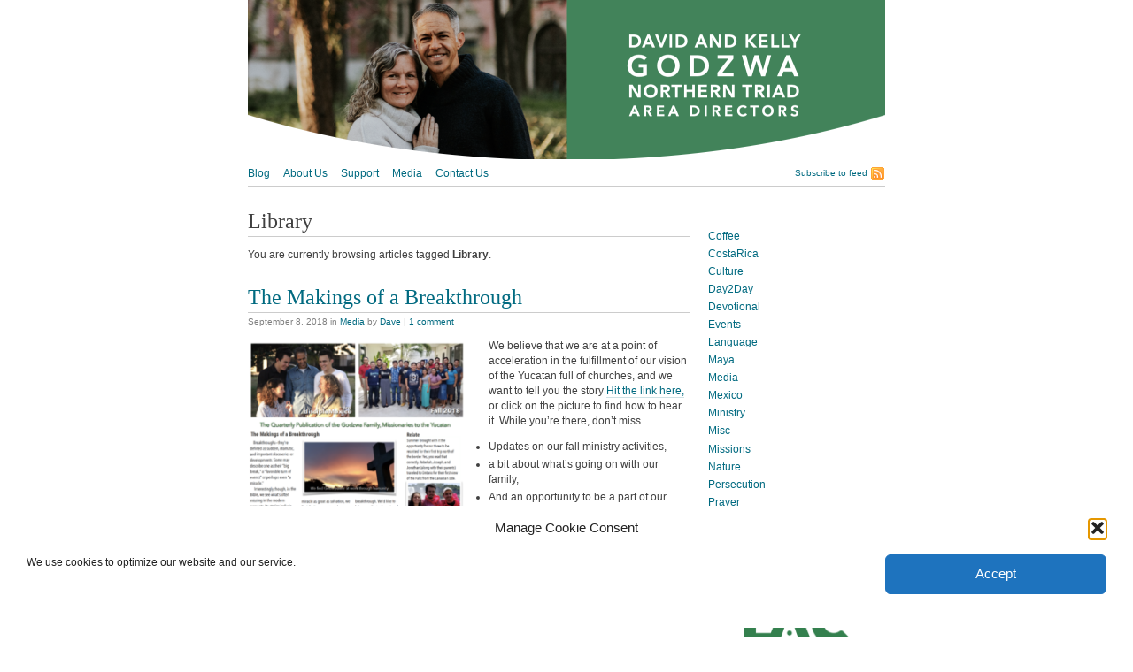

--- FILE ---
content_type: text/css
request_url: https://www.disciplemexico.org/wp-content/themes/tarski/style.css
body_size: 3871
content:
/*
Theme Name: Tarski
Theme URI: http://tarskitheme.com/
Description: An elegant, flexible theme with built-in display options and alternate styles. Tarski includes support for aside-style posts, comes with numerous default header images, and translations are available for over 20 different languages. It is extremely customisable, both by the usual WordPress mechanisms such as custom headers, backgrounds and menus, but also by its support for custom CSS files and an extensive, well-documented API that gives child theme and plugin authors a huge amount of control without needing to modify the theme's files, making upgrading to new versions simple.
Author: Benedict Eastaugh
Author URI: http://extralogical.net
Tags: white, two-columns, left-sidebar, right-sidebar, fixed-width, custom-colors, custom-header, custom-background, custom-menu, editor-style, theme-options, threaded-comments, sticky-post, microformats, rtl-language-support, translation-ready
Version: 3.2.0
License: GNU General Public License, v2
License URI: http://www.opensource.org/licenses/gpl-2.0.html
*/
html,body,form,fieldset{margin:0;padding:0}form label{cursor:pointer}fieldset{border:none}body{min-width:760px;font-family:Verdana, Helvetica, Arial, sans-serif;font-size:76%;line-height:120%;color:#404040;background:#fff}#wrapper{width:760px;text-align:left;background-color:#fff}body.rtl #wrapper{text-align:right;direction:rtl}#header,#content{margin-bottom:2em;padding-left:20px;padding-right:20px}#footer,#theme-info,#footer-include{clear:both}.clearfix:before,.clearfix:after{content:"\0020";display:block;height:0;overflow:hidden}.clearfix:after{clear:both}.clearfix{zoom:1}body .primary{width:500px;float:right}body.janus .primary{float:left}body .primary-span{padding-left:220px;clear:both}body.janus .primary-span{padding-left:0;padding-right:220px}body .secondary{width:200px;float:left}body.janus .secondary{float:right}body .secondary-span{padding-left:520px;clear:both}body.janus .secondary-span{padding-left:0;padding-right:520px}body{text-align:left}body.rtl{text-align:right}body.centre{text-align:center}body #wrapper{margin:0 auto 0 0}body.rtl #wrapper{margin:0 0 0 auto}body.centre #wrapper{margin:0 auto}#header-image{overflow:hidden;margin:0 0 -20px 0}#header-image a{text-decoration:none;border:none}#header-image a img{border:none}#title{margin:0 0 -20px;border-bottom:1px solid #ccc;padding-top:20px}#navigation{margin:20px 0 0 0;border-bottom:1px solid #ccc}#navigation{position:relative}#navigation .secondary{padding:5px 0}#navigation ul{list-style:none;margin:0;padding:0}body.rtl #navigation ul{direction:ltr}#navigation li{display:block;margin:0 15px 0 0;padding:6px 0 7px 0;float:left;position:relative}#navigation .menu-item a{display:block}#navigation .sub-menu{display:none;min-width:130px;position:absolute;left:-10px;top:100%;z-index:2;margin:0;padding:0 10px 3px;border:1px solid #ccc;border-top-color:#fff;background:#fff}#navigation .menu-item:hover .sub-menu{display:block}#navigation .sub-menu .sub-menu{position:static;background:none;border:none;padding:0}#navigation .sub-menu .menu-item{float:none;margin:7px 0;padding:0}#navigation .sub-menu .sub-menu .menu-item{padding:0 0 0 16px;background:url('images/icons.png') no-repeat 2px -694px}#wrapper .current-menu-item>a:link,#wrapper .current-menu-item>a:visited,#wrapper .current-menu-item>a:active,#wrapper .current_page_item>a:link,#wrapper .current_page_item>a:visited,#wrapper .current_page_item>a:active{color:#8fbf60}#wrapper .current-menu-item>a:hover,#wrapper .current_page_item>a:hover{color:#a8001c}#navigation .secondary p{margin:0}#navigation .navbar-toggle{font-size:0.8em;position:absolute;top:7px;right:0;padding-right:13px;background:url('images/icons.png') no-repeat 100% -797px;cursor:pointer}#navigation .navbar-toggle:hover{text-decoration:underline}body.janus #navigation .secondary p,body.janus #theme-info .secondary p{text-align:right}body .feed{display:block;float:left;padding:1px 0 1px 20px;min-height:15px;font-size:0.8em;background:url('images/icons.png') no-repeat 0 1px}body.janus .feed,body.rtl .feed{float:right;padding:1px 20px 1px 0;background-position:100% 1px}p{margin:0 0 1em 0}blockquote{margin:0 0 1em 0;padding:0 30px;color:#808080}strong{font-weight:bold}em{font-style:italic}acronym,abbr{border-bottom:1px solid #8fb7bf}small{font-size:0.8em}sup,sub{font-size:75%}sup{vertical-align:super}sub{vertical-align:sub}hr{width:100%;height:1px;background:#ccc;color:#ccc;margin:1em 0;border:none;padding:0}pre,code,tt{font-family:'Courier', 'Courier New', monospace;font-size:1em;line-height:1.8;color:#4d4d4d}pre{margin:0 0 1em 0;border:1px solid #e5e5e5;padding:0.5em 1em;white-space:pre-wrap;overflow:hidden;background:#fafafa}code,tt{background:#efefef}pre code,pre tt{background:none}html>body code,html>body tt,html>body pre{font-size:12px}h3 code{text-transform:none}ul,ol{margin:0 0 1em 15px;padding:0}ul{list-style:disc}li{margin:0 0 0.25em 0}body.rtl ul,body.rtl ol{margin:0 15px 1em 0;padding:0}body .content img{max-width:500px;height:auto}body .content a img{max-width:498px}body .content p{line-height:1.4}body .content li{line-height:1.4}#blog-title{font-family:'Times New Roman', Times, serif;font-size:2.5em;font-weight:normal;margin:0;border:none;padding:0;line-height:120%}#blog-title a{color:#404040}#tagline{font-family:'Times New Roman', Times, serif;font-size:1.5em;font-weight:normal;font-style:italic;color:#808080;margin:0.1em 0 0.3em 0;border:none;padding:0;line-height:120%}h1,body .entry .title{font-family:'Times New Roman', Times, serif;font-size:2em;font-weight:normal;line-height:120%;margin:0;border-bottom:1px solid #ccc;padding:0 0 0.1em 0}h2{font-family:'Times New Roman', Times, serif;font-size:2em;font-weight:normal;line-height:120%;margin:0 0 0.5em 0}h3{font-size:0.8em;font-weight:normal;color:#8fbf60;text-transform:uppercase;letter-spacing:0.1em;margin:0 0 0.8em 0;border-bottom:1px solid #e5e5e5;padding:0 0 0.4em 0}h4{font-family:'Times New Roman', Times, serif;font-size:1.5em;font-weight:normal;line-height:120%;margin:0 0 0.3em 0}h5{font-size:1em;font-weight:bold;line-height:120%;margin:0 0 0.3em 0;padding:0}h6{font-size:0.8em;font-weight:bold;line-height:120%;margin:0 0 0.3em 0;padding:0}body .articlenav{margin:0 0 2em 0;border-bottom:1px solid #e5e5e5;padding-top:0.75em;padding-bottom:0.75em;background:#fcffff;color:#808080}body.janus .articlenav{text-align:right}body.rtl .articlenav{border-bottom:1px solid #e5e5e5}body .entry{margin:0 0 2em 0;clear:both}body .posts .entry{margin:0 0 4em 0}body .entry .meta{margin:0 0 1em 0}body .entry .metadata{font-size:0.8em;color:#808080;margin:0;padding:0}body .entry .meta .metadata{margin:0;padding:0.3em 0 0 0}body .aside{margin:0 0 4em 0}body .aside .meta{margin:-0.8em 0 0 0;border-top:1px dotted #d9d9d9;padding:0.2em 0 0 0;color:#808080;font-size:0.8em;text-align:right;clear:both}body .archive{margin:0 0 2em 0}body .archive .meta{margin:0 0 1em 0}body .link-pages{font-size:0.8em;color:#808080;clear:both}body .pagination{margin:0;font-family:'Times New Roman', Times, serif;font-size:1.5em;font-weight:normal;line-height:120%;color:#808080;clear:both}.sticky{background-color:inherit}body .insertright{margin:0 0 20px 20px;width:220px;float:right}body .insertleft{margin:0 20px 20px 0;width:220px;float:left}body .insert{background:#fcffff;margin:0 0 1em 0;border:1px solid #cfe2e5;padding:9px}body .insert h3{border-bottom:1px solid #cfe2e5}body a.download{display:block;margin:1em 0;padding:5px 5px 5px 28px;min-height:15px}body .content a.download:link,body .content a.download:visited,body .content a.download:active{background:#fcffff url('images/icons.png') no-repeat 5px -295px;border:1px solid #cfe2e5}body .content a.download:hover{text-decoration:underline}a img{border:none}a:hover img,body .comment a:hover .avatar{border:1px solid #a8001c}#wrapper .gallery a:link,#wrapper .gallery-item a:visited,#wrapper .gallery-item a:hover,#wrapper .gallery-item a:active,#wrapper a.imagelink2 img,#wrapper a.imagelink2:hover img,#wrapper a.imagelink:link,#wrapper a.imagelink:visited,#wrapper a.imagelink:hover,#wrapper a.imagelink:active,#wrapper a.imagelink2:link,#wrapper a.imagelink2:visited,#wrapper a.imagelink2:hover,#wrapper a.imagelink2:active{border:none}body .imageleft,body .alignleft{float:left;margin:0 10px 10px 0}body .imageright,body .alignright{float:right;margin:0 0 10px 10px}body .imageblock{display:block;margin:0 0 1em 0}body .imagecentre,body .imagecenter,body .centered,body .aligncenter{display:block;text-align:center;margin:0 auto 1em auto}body .gallery{margin:0 auto 1em 0}body .gallery-item{float:left;margin-top:10px;text-align:center}body #wrapper .content .gallery-item a,body #wrapper .content .attachment a{border-bottom:none}body .gallery-caption{margin-left:0}body .wp-caption{max-width:490px;margin-bottom:10px;border:1px solid #e5e5e5;-moz-border-radius:3px;-khtml-border-radius:3px;-webkit-border-radius:3px;border-radius:3px;padding:4px 4px 2px 4px}#wrapper .wp-caption a{display:block;margin:0;border:none}body .content .wp-caption img{max-width:490px;display:block}body .content .wp-caption a img{max-width:488px}body .wp-caption .wp-caption-text{margin:3px 0 2px;font-size:0.9em;text-align:center}body .tagdata{font-size:0.8em;color:#808080;clear:both}body .tagcloud a{margin:0 2px 0 0}body .post-brief{margin:0 0 2em 0}body .post-brief h3{margin:0 0 0.2em 0}body .post-brief p.post-metadata{color:#808080;margin:0 0 0.2em 0;border:none;padding:0}body .post-brief p.excerpt{margin:0}#comments{clear:both;margin:0;padding:0}body .comment,body .trackback,body .pingback{padding:0;list-style:none}body .comment .comment{margin:0}li.comment,li.trackback,li.pingback{margin:0;border-top:1px solid #ccc;padding:0}body .comment ol.children,body .trackback ol.children,body .pingback ol.children{clear:both;margin:0;border-top:1px solid #ccc;padding:0 0 0 20px}body.rtl .comment ol.children,body.rtl .trackback ol.children,body.rtl .pingback ol.children{padding:0 20px 0 0}body p.pingdata{margin:0;font-size:0.8em;color:#808080}li.comment-lvl-first{border-top:none}body .comment .reply{clear:both}body .comment .reply a{padding-left:13px;background:url('images/icons.png') no-repeat -7px -398px}body.rtl .comment .reply a{background:url('images/icons.png') no-repeat -7px -598px}body .comment-wrapper{padding:0.66em 0}body .moderated{border-bottom:1px solid #e5e5e5;padding-bottom:0.66em;background:url('images/icons.png') no-repeat 100% -200px}body .comment-meta{margin:0;float:left;font-size:0.8em;color:#808080}body.rtl .comment-meta{float:right}body .avatar-link{display:block;float:right;margin:0 0 10px 10px}body.rtl .avatar-link{float:left;margin:0 10px 10px 0}body .avatar,body .comment a .avatar{display:block;float:right;margin:0 0 10px 10px;border:1px solid #ccc;padding:4px;background:#fcfcfc}body.rtl .avatar,body.rtl .comment a .avatar{float:left;margin:0 10px 10px 0}body .comment .avatar-link .avatar{float:none;margin:0}body .comment-author{font-weight:bold;color:#404040}body .comment-content{clear:left;padding-top:0.8em}body.rtl .comment-content{clear:right}body .reply{margin:0;font-size:0.8em}body .trackback{margin:0;border-top:1px solid #ccc;padding:0.5em 0;background:#fcffff}body .trackback p{font-size:0.8em;margin:0}.bypostauthor{background-color:inherit}#comments-header .title{width:49.5%;float:left;margin:0 0 0.1em 0;border:none}.rtl #comments-header .title{float:right}#comments-header .comments-feed{width:49.5%;float:right;text-align:right;margin:0;padding:0.75em 0 0 0}#comments-header .comments-feed a{display:block;float:right;min-height:16px;padding:1px 20px 1px 0;background:url('images/icons.png') no-repeat 100% -100px;font-size:0.8em}.rtl #comments-header .comments-feed a{float:left;padding:1px 20px 1px 0}#comments-header .trackback-link{clear:both;margin:0.4em 0 0 0;border-top:1px solid #ccc;padding:0.5em 0;font-size:0.8em;font-weight:bold;color:#808080}#comments-header .trackback-link a{font-weight:normal}#comment-paging{padding:0.5em 0}#comment-paging{margin:0;border-top:1px solid #ccc;font-family:'Times New Roman', Times, serif;font-size:1.5em;color:#808080}#comment-paging span.page-numbers{color:#404040}#comments-closed{margin:0;border-top:1px solid #e5e5e5;padding-top:0.66em}body .navlist{list-style:none;margin:0 0 1em 0}body .navlist li{margin:0.5em 0}body .navlist ul{list-style:none;margin:0 0 0 1em}body .navlist ul li{margin:0.5em 0}#wrapper .navlist a:link,#wrapper .navlist a:visited,#wrapper .navlist a:hover,#wrapper .navlist a:active{border-bottom:none}body .archivelist{list-style:none;margin:0.5em 0 1em 0}body .archivelist li{margin:0.5em 0}body .archivelist ul{list-style:none;margin:0 0 0 1.5em}body .archivelist ul li{margin:0.5em 0}body .postspermonth{list-style:none;margin:0.5em 0 1em 0}body .postspermonth li{margin:0.5em 0}body .bookmarks ul{list-style:none;margin:0 0 1em 0}body .bookmarks ul li{margin:0.5em 0}#footer{margin:0 20px 0 20px;border-top:3px double #ccc;padding:1em 0 0 0}.recent-articles ul{list-style:none;margin:0}.recent-articles li{margin:0}h4.recent-title{margin:0}.recent-metadata{font-size:0.8em;color:#808080;margin:0 0 0.5em 0}.recent-excerpt{line-height:1.4;margin:0 0 1em 0}#theme-info{margin:0.5em 0 0 0;border-top:3px double #ccc;padding:1em 0 0.5em 0;color:#808080}.tarski input,.tarski select,.tarski textarea{font-family:Verdana, Helvetica, Arial, sans-serif;font-size:100%}.tarski input.text,.tarski input[type=text],.tarski input[type=password],.tarski textarea{border:1px solid #ccc;padding:2px;background:#fafafa;color:#404040}.tarski input::-webkit-input-placeholder{color:#404040}.tarski input.text:focus,.tarski input[type=text]:focus,.tarski input[type=password]:focus,.tarski textarea:focus{background:#fff}.tarski input[type=submit]:enabled,.tarski button:enabled{border:1px solid #ccc;padding:2px 10px;border-radius:10px;-webkit-border-radius:10px;-moz-border-radius:10px;background:url('images/button_gradient.png') repeat-x 0 0;color:#404040;cursor:pointer}.tarski input[type=submit]:enabled:focus,.tarski input[type=submit]:enabled:hover,.tarski button:enabled:focus,.tarski button:enabled:hover{border-color:#666}body .searchbox{width:200px;margin:0 0 1em 0}#s{display:block;width:194px;margin:0 0 0.6em 0;border:1px solid #ccc;padding:2px;background:#fafafa;color:#404040}#s:focus{background:#fff}#respond{padding-top:0.66em;border-top:1px solid #e5e5e5}#reply-title{margin:0 0 0.33em 0;border-bottom:1px solid #ccc;padding:0 0 0.33em 0;font-family:'Times New Roman', Times, serif;font-size:2em;font-weight:normal;text-transform:none;letter-spacing:0;line-height:1;color:#404040}#cancel-comment-reply-link{display:block;float:right;margin:0.75em 0 0.5em 0;padding:0 13px 0.25em 0;font-family:Verdana, Helvetica, Arial, sans-serif;font-size:0.5em;background:url('images/icons.png') no-repeat 100% -498px}body .response-details{margin-bottom:1em}body .response-details .text-wrap{width:31%;float:left;margin-right:2%}body .response-details>.text-wrap{width:32%}body .response-details .url-wrap{margin-right:0}body .response{margin-bottom:0.8em}body .response-details .text-wrap label,body .response label{display:block;height:1.5em;color:#808080}body .response-details .text-wrap input.text{display:block;width:98%}body .response textarea{display:block;width:99%}body .req-notice{font-size:0.8em}p.submit-wrapper{margin:0}a{text-decoration:none}a:link,a:visited,a:active{color:#006a80}a:hover{color:#a8001c}body .content a:link,body .content a:active,body .content a:visited,body .link-pages a:link,body .link-pages a:active,body .link-pages a:visited,body .tagdata a:link,body .tagdata a:active,body .tagdata a:visited,body .widget_tag_cloud a:link,body .widget_tag_cloud a:active,body .widget_tag_cloud a:visited{border-bottom:1px solid #cfe2e5}body .content a:hover,body .link-pages a:hover,body .tagdata a:hover,body .widget_tag_cloud a:hover{border-bottom:1px solid #e5cfd2}#wrapper .content h2 a:link,#wrapper .content h2 a:visited,#wrapper .content h2 a:hover,#wrapper .content h2 a:active,#wrapper .content h3 a:link,#wrapper .content h3 a:visited,#wrapper .content h3 a:hover,#wrapper .content h3 a:active,#wrapper .content h4 a:link,#wrapper .content h4 a:visited,#wrapper .content h4 a:hover,#wrapper .content h4 a:active{border:none}body .widget{margin:0 0 2em 0}body .widget ul{margin:0;list-style:none}body .widget ul li{margin:0.5em 0}body .widget ul ul,body .widget ol ol,body .widget ol ul,body .widget ul ol{margin-left:15px}body.rtl .widget ul ul,body.rtl .widget ol ol,body.rtl .widget ol ul,body.rtl .widget ul ol{margin-right:15px}body .widget_tag_cloud{line-height:1.2}body .widget_tag_cloud a{margin:0 2px 0 0}body .widget_calendar table{width:100%}body .widget_calendar caption{margin:0.25em 0 0.2em 0;border-bottom:1px solid #ccc;padding:0 0 0.5em 0;font-family:'Times New Roman', Times, Georgia, serif;font-size:1.5em;text-align:center}body .widget_calendar th,body .widget_calendar td{margin:1px;padding:5px;text-align:center}body .widget_calendar th{background:#fafcfc;font-weight:bold}body .widget_calendar td{background:#edf1f2}body .widget_calendar tbody td a{display:block;margin:-5px;padding:5px;color:#fff;background:#8bb6cc}body .widget_calendar tbody td a:hover{color:#fff;background:#cc8a95}body .widget_calendar td.pad,.widget_calendar tfoot td{background:#fff}body .widget_calendar tfoot td{font-family:'Times New Roman', Times, Georgia, serif;font-size:1.5em}body .widget_calendar #prev{text-align:left}body .widget_calendar #next{text-align:right}